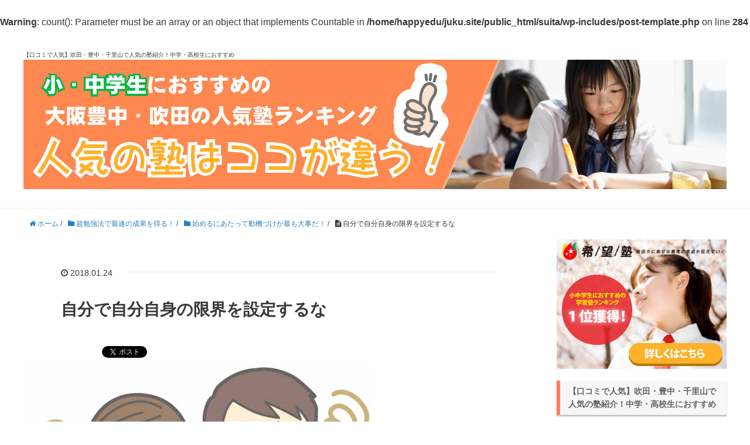

--- FILE ---
content_type: text/html; charset=UTF-8
request_url: https://suita.juku.site/%E8%87%AA%E5%88%86%E3%81%A7%E8%87%AA%E5%88%86%E8%87%AA%E8%BA%AB%E3%81%AE%E9%99%90%E7%95%8C%E3%82%92%E8%A8%AD%E5%AE%9A%E3%81%99%E3%82%8B%E3%81%AA/
body_size: 12063
content:
<!DOCTYPE HTML>
<html lang="ja">
<head prefix="og: http://ogp.me/ns# fb: http://ogp.me/ns/fb# article: http://ogp.me/ns/article#">
	<meta charset="UTF-8">
	<title>自分で自分自身の限界を設定するな | 中学生・高校生にオススメの塾紹介！</title>
	<meta name="viewport" content="width=device-width,initial-scale=1.0">
	<!--[if lt IE 9]>
    <script src="https://html5shiv.googlecode.com/svn/trunk/html5.js"></script>
  <![endif]-->

<br />
<b>Warning</b>:  count(): Parameter must be an array or an object that implements Countable in <b>/home/happyedu/juku.site/public_html/suita/wp-includes/post-template.php</b> on line <b>284</b><br />
<meta name="keywords" content="" />
<meta name="robots" content="index" />
<meta property="og:title" content="自分で自分自身の限界を設定するな" />
<meta property="og:type" content="article" />
<meta property="og:description" content="" />
<meta property="og:url" content="https://suita.juku.site/%e8%87%aa%e5%88%86%e3%81%a7%e8%87%aa%e5%88%86%e8%87%aa%e8%ba%ab%e3%81%ae%e9%99%90%e7%95%8c%e3%82%92%e8%a8%ad%e5%ae%9a%e3%81%99%e3%82%8b%e3%81%aa/" />
<meta property="og:image" content="" />
<meta property="og:locale" content="ja_JP" />
<meta property="og:site_name" content="【口コミで人気】吹田・豊中・千里山で人気の塾紹介！中学・高校生におすすめ" />
<link href="https://plus.google.com/" rel="publisher" />

<!-- All in One SEO Pack 2.6 by Michael Torbert of Semper Fi Web Designob_start_detected [-1,-1] -->
<meta name="description"  content="年齢と学習の成果は全く関係ない 記憶力について同様のことを少し書きましたが、過去には「２０歳を超えたら脳細胞死 滅するため脳力は衰退の一途を辿る」と言われていました。 しかし、近年の研究によると「脳細胞が死滅しても、ニューロンと呼ばれる脳神経は年齢と関係なく増えるので、いくつになっても『脳力』はつく」と言われています。 イギリス、ロンドンのタクシードライバーが分かりやすいたとえです。ロンドンの道路は複雑に入り組んでいるのですが、そこを行き来するタクシードライバー達は職場経験が多いほどニューロンが増えることが証明されています。" />

<link rel="canonical" href="https://suita.juku.site/自分で自分自身の限界を設定するな/" />
<!-- /all in one seo pack -->
<link rel='dns-prefetch' href='//s.w.org' />
		<script type="text/javascript">
			window._wpemojiSettings = {"baseUrl":"https:\/\/s.w.org\/images\/core\/emoji\/11\/72x72\/","ext":".png","svgUrl":"https:\/\/s.w.org\/images\/core\/emoji\/11\/svg\/","svgExt":".svg","source":{"concatemoji":"https:\/\/suita.juku.site\/wp-includes\/js\/wp-emoji-release.min.js?ver=4.9.26"}};
			!function(e,a,t){var n,r,o,i=a.createElement("canvas"),p=i.getContext&&i.getContext("2d");function s(e,t){var a=String.fromCharCode;p.clearRect(0,0,i.width,i.height),p.fillText(a.apply(this,e),0,0);e=i.toDataURL();return p.clearRect(0,0,i.width,i.height),p.fillText(a.apply(this,t),0,0),e===i.toDataURL()}function c(e){var t=a.createElement("script");t.src=e,t.defer=t.type="text/javascript",a.getElementsByTagName("head")[0].appendChild(t)}for(o=Array("flag","emoji"),t.supports={everything:!0,everythingExceptFlag:!0},r=0;r<o.length;r++)t.supports[o[r]]=function(e){if(!p||!p.fillText)return!1;switch(p.textBaseline="top",p.font="600 32px Arial",e){case"flag":return s([55356,56826,55356,56819],[55356,56826,8203,55356,56819])?!1:!s([55356,57332,56128,56423,56128,56418,56128,56421,56128,56430,56128,56423,56128,56447],[55356,57332,8203,56128,56423,8203,56128,56418,8203,56128,56421,8203,56128,56430,8203,56128,56423,8203,56128,56447]);case"emoji":return!s([55358,56760,9792,65039],[55358,56760,8203,9792,65039])}return!1}(o[r]),t.supports.everything=t.supports.everything&&t.supports[o[r]],"flag"!==o[r]&&(t.supports.everythingExceptFlag=t.supports.everythingExceptFlag&&t.supports[o[r]]);t.supports.everythingExceptFlag=t.supports.everythingExceptFlag&&!t.supports.flag,t.DOMReady=!1,t.readyCallback=function(){t.DOMReady=!0},t.supports.everything||(n=function(){t.readyCallback()},a.addEventListener?(a.addEventListener("DOMContentLoaded",n,!1),e.addEventListener("load",n,!1)):(e.attachEvent("onload",n),a.attachEvent("onreadystatechange",function(){"complete"===a.readyState&&t.readyCallback()})),(n=t.source||{}).concatemoji?c(n.concatemoji):n.wpemoji&&n.twemoji&&(c(n.twemoji),c(n.wpemoji)))}(window,document,window._wpemojiSettings);
		</script>
		<style type="text/css">
img.wp-smiley,
img.emoji {
	display: inline !important;
	border: none !important;
	box-shadow: none !important;
	height: 1em !important;
	width: 1em !important;
	margin: 0 .07em !important;
	vertical-align: -0.1em !important;
	background: none !important;
	padding: 0 !important;
}
</style>
<link rel='stylesheet' id='base-css-css'  href='https://suita.juku.site/wp-content/themes/kibou-xeory/base.css?ver=4.9.26' type='text/css' media='all' />
<link rel='stylesheet' id='main-css-css'  href='https://suita.juku.site/wp-content/themes/kibou-xeory-child/style.css?ver=4.9.26' type='text/css' media='all' />
<link rel='stylesheet' id='font-awesome-css'  href='https://suita.juku.site/wp-content/themes/kibou-xeory/lib/fonts/font-awesome-4.5.0/css/font-awesome.min.css?ver=4.9.26' type='text/css' media='all' />
<link rel='stylesheet' id='contact-form-7-css'  href='https://suita.juku.site/wp-content/plugins/contact-form-7/includes/css/styles.css?ver=4.9.1' type='text/css' media='all' />
<link rel='stylesheet' id='parent-style-css'  href='https://suita.juku.site/wp-content/themes/kibou-xeory/style.css?ver=4.9.26' type='text/css' media='all' />
<link rel='stylesheet' id='child-style-css'  href='https://suita.juku.site/wp-content/themes/kibou-xeory-child/style.css?ver=4.9.26' type='text/css' media='all' />
<script>if (document.location.protocol != "https:") {document.location = document.URL.replace(/^http:/i, "https:");}</script><script type='text/javascript' src='https://suita.juku.site/wp-includes/js/jquery/jquery.js?ver=1.12.4'></script>
<script type='text/javascript' src='https://suita.juku.site/wp-includes/js/jquery/jquery-migrate.min.js?ver=1.4.1'></script>
<link rel='https://api.w.org/' href='https://suita.juku.site/wp-json/' />
<link rel="EditURI" type="application/rsd+xml" title="RSD" href="https://suita.juku.site/xmlrpc.php?rsd" />
<link rel="wlwmanifest" type="application/wlwmanifest+xml" href="https://suita.juku.site/wp-includes/wlwmanifest.xml" /> 
<meta name="generator" content="WordPress 4.9.26" />
<link rel='shortlink' href='https://suita.juku.site/?p=419' />
<link rel="alternate" type="application/json+oembed" href="https://suita.juku.site/wp-json/oembed/1.0/embed?url=https%3A%2F%2Fsuita.juku.site%2F%25e8%2587%25aa%25e5%2588%2586%25e3%2581%25a7%25e8%2587%25aa%25e5%2588%2586%25e8%2587%25aa%25e8%25ba%25ab%25e3%2581%25ae%25e9%2599%2590%25e7%2595%258c%25e3%2582%2592%25e8%25a8%25ad%25e5%25ae%259a%25e3%2581%2599%25e3%2582%258b%25e3%2581%25aa%2F" />
<link rel="alternate" type="text/xml+oembed" href="https://suita.juku.site/wp-json/oembed/1.0/embed?url=https%3A%2F%2Fsuita.juku.site%2F%25e8%2587%25aa%25e5%2588%2586%25e3%2581%25a7%25e8%2587%25aa%25e5%2588%2586%25e8%2587%25aa%25e8%25ba%25ab%25e3%2581%25ae%25e9%2599%2590%25e7%2595%258c%25e3%2582%2592%25e8%25a8%25ad%25e5%25ae%259a%25e3%2581%2599%25e3%2582%258b%25e3%2581%25aa%2F&#038;format=xml" />





<!-- Global site tag (gtag.js) - Google Analytics -->
<script async src="https://www.googletagmanager.com/gtag/js?id=UA-103418174-5"></script>
<script>
  window.dataLayer = window.dataLayer || [];
  function gtag(){dataLayer.push(arguments);}
  gtag('js', new Date());

  gtag('config', 'UA-103418174-5');
</script>




<!-- お問い合わせリダイレクト
<script>
document.addEventListener( 'wpcf7mailsent', function( event ) {
location = 'https://suita.juku.site/complete/';
}, false );
</script>
お問い合わせリダイレクト-->








<!-- e-click追跡-->
<script type="text/javascript" src="https://www.e-click.jp/applications/tracking_script"></script>


</head>

<body data-rsssl=1 id="#top" class="post-template-default single single-post postid-419 single-format-standard left-content default" itemschope="itemscope" itemtype="http://schema.org/WebPage">

  <div id="fb-root"></div>
<script>(function(d, s, id) {
  var js, fjs = d.getElementsByTagName(s)[0];
  if (d.getElementById(id)) return;
  js = d.createElement(s); js.id = id;
  js.src = "//connect.facebook.net/ja_JP/sdk.js#xfbml=1&version=v2.8&appId=";
  fjs.parentNode.insertBefore(js, fjs);
}(document, 'script', 'facebook-jssdk'));</script>


<header id="header" role="banner" itemscope="itemscope" itemtype="http://schema.org/WPHeader">
  <div class="wrap">
    




      <p id="logo" itemprop="headline">
        <a href="https://suita.juku.site">【口コミで人気】吹田・豊中・千里山で人気の塾紹介！中学・高校生におすすめ</a>
      </p>

 <!--  <div id="header-sns" class="sp-hide"><ul><li class="feedly_icon"><a target="_blank" href="http://cloud.feedly.com/#subscription%2Ffeed%2Fhttps%3A%2F%2Fsuita.juku.site%2Ffeed%2F"><i class="fa fa-rss"></i></a></li></ul></div> -->






<img src="/wp-content/uploads/2017/10/suita2.jpg" alt="吹田・豊中のおすすめ学習塾【小学生・中学生】">




  </div>





</header>

<!-- start global nav  -->
<!---->









<div id="content">


<div class="wrap">
  
    
    <ol class="breadcrumb clearfix"><li itemscope="itemscope" itemtype="http://data-vocabulary.org/Breadcrumb"><a href="https://suita.juku.site" itemprop="url"><i class="fa fa-home"></i> <span itemprop="title">ホーム</span></a> / </li><li itemscope="itemscope" itemtype="http://data-vocabulary.org/Breadcrumb"><a href="https://suita.juku.site/category/%e8%b6%85%e5%8b%89%e5%bc%b7%e6%b3%95%e3%81%a7%e6%9c%80%e9%80%9f%e3%81%ae%e6%88%90%e6%9e%9c%e3%82%92%e5%be%97%e3%82%8b%ef%bc%81/" itemprop="url"><i class="fa fa-folder"></i> <span itemprop="title">超勉強法で最速の成果を得る！</span></a> / </li><li itemscope="itemscope" itemtype="http://data-vocabulary.org/Breadcrumb"><a href="https://suita.juku.site/category/%e8%b6%85%e5%8b%89%e5%bc%b7%e6%b3%95%e3%81%a7%e6%9c%80%e9%80%9f%e3%81%ae%e6%88%90%e6%9e%9c%e3%82%92%e5%be%97%e3%82%8b%ef%bc%81/%e5%a7%8b%e3%82%81%e3%82%8b%e3%81%ab%e3%81%82%e3%81%9f%e3%81%a3%e3%81%a6%e5%8b%95%e6%a9%9f%e3%81%a5%e3%81%91%e3%81%8c%e6%9c%80%e3%82%82%e5%a4%a7%e4%ba%8b%e3%81%a0%ef%bc%81/" itemprop="url"><i class="fa fa-folder"></i> <span itemprop="title">始めるにあたって動機づけが最も大事だ！</span></a> / </li><li><i class="fa fa-file-text"></i> 自分で自分自身の限界を設定するな</li></ol>
  <div id="main" class="col-md-8" role="main" itemprop="mainContentOfPage" itemscope="itemscope" itemtype="http://schema.org/Blog">

      
    <div class="main-inner">
    
    
            
        <article id="post-419" class="post-419 post type-post status-publish format-standard hentry category-56 tag-19 tag-89 tag-88" itemscope="itemscope" itemtype="http://schema.org/BlogPosting">

      <header class="post-header">
        <ul class="post-meta list-inline">
          <li class="date updated" itemprop="datePublished" datetime="2018-01-24T13:17:39+00:00"><i class="fa fa-clock-o"></i> 2018.01.24</li>
        </ul>
        <h1 class="post-title" itemprop="headline">自分で自分自身の限界を設定するな</h1>
        <div class="post-header-meta">
            <!-- ソーシャルボタン -->
  <ul class="bzb-sns-btn ">
      <li class="bzb-hatena">
      <a href="http://b.hatena.ne.jp/entry/https%3A%2F%2Fsuita.juku.site%2F%25e8%2587%25aa%25e5%2588%2586%25e3%2581%25a7%25e8%2587%25aa%25e5%2588%2586%25e8%2587%25aa%25e8%25ba%25ab%25e3%2581%25ae%25e9%2599%2590%25e7%2595%258c%25e3%2582%2592%25e8%25a8%25ad%25e5%25ae%259a%25e3%2581%2599%25e3%2582%258b%25e3%2581%25aa%2F" class="hatena-bookmark-button" data-hatena-bookmark-title="自分で自分自身の限界を設定するな" data-hatena-bookmark-layout="standard" data-hatena-bookmark-lang="ja" title="このエントリーをはてなブックマークに追加"><img src="//b.hatena.ne.jp/images/entry-button/button-only@2x.png" alt="このエントリーをはてなブックマークに追加" width="20" height="20" style="border: none;" /></a><script type="text/javascript" src="//b.hatena.ne.jp/js/bookmark_button.js" charset="utf-8" async="async"></script>
    </li>    <li class="bzb-facebook">
      <div class="fb-like"
        data-href="https://suita.juku.site/%e8%87%aa%e5%88%86%e3%81%a7%e8%87%aa%e5%88%86%e8%87%aa%e8%ba%ab%e3%81%ae%e9%99%90%e7%95%8c%e3%82%92%e8%a8%ad%e5%ae%9a%e3%81%99%e3%82%8b%e3%81%aa/"
        data-layout="button_count"
        data-action="like"
        data-show-faces="false"></div>
    </li>    <li class="bzb-twitter">
      <a href="https://twitter.com/share" class="twitter-share-button"  data-url="https://suita.juku.site/%e8%87%aa%e5%88%86%e3%81%a7%e8%87%aa%e5%88%86%e8%87%aa%e8%ba%ab%e3%81%ae%e9%99%90%e7%95%8c%e3%82%92%e8%a8%ad%e5%ae%9a%e3%81%99%e3%82%8b%e3%81%aa/"  data-text="自分で自分自身の限界を設定するな">Tweet</a>
      <script>!function(d,s,id){var js,fjs=d.getElementsByTagName(s)[0],p=/^http:/.test(d.location)?'http':'https';if(!d.getElementById(id)){js=d.createElement(s);js.id=id;js.async=true;js.src=p+'://platform.twitter.com/widgets.js';fjs.parentNode.insertBefore(js,fjs);}}(document, 'script', 'twitter-wjs');</script>
    </li>    <li class="bzb-googleplus">
      <div class="g-plusone" data-href="https%3A%2F%2Fsuita.juku.site%2F%25e8%2587%25aa%25e5%2588%2586%25e3%2581%25a7%25e8%2587%25aa%25e5%2588%2586%25e8%2587%25aa%25e8%25ba%25ab%25e3%2581%25ae%25e9%2599%2590%25e7%2595%258c%25e3%2582%2592%25e8%25a8%25ad%25e5%25ae%259a%25e3%2581%2599%25e3%2582%258b%25e3%2581%25aa%2F" ></div>
    </li>
  </ul>
  <!-- /bzb-sns-btns -->        </div>
      </header>

      <section class="post-content" itemprop="text">
      
                 <p><img src="https://suita.juku.site/wp-content/uploads/2017/12/470773.jpg" alt="自分で自分自身の限界を設定するな" width="592" height="416" class="alignnone size-full wp-image-420" srcset="https://suita.juku.site/wp-content/uploads/2017/12/470773.jpg 592w, https://suita.juku.site/wp-content/uploads/2017/12/470773-300x211.jpg 300w, https://suita.juku.site/wp-content/uploads/2017/12/470773-304x214.jpg 304w, https://suita.juku.site/wp-content/uploads/2017/12/470773-282x198.jpg 282w" sizes="(max-width: 592px) 100vw, 592px" /></p>
<h3>年齢と学習の成果は全く関係ない</h3>
<p>記憶力について同様のことを少し書きましたが、過去には「２０歳を超えたら脳細胞死<br />
滅するため脳力は衰退の一途を辿る」と言われていました。</p>
<p>しかし、近年の研究によると「脳細胞が死滅しても、ニューロンと呼ばれる脳神経は年齢と関係なく増えるので、いくつになっても『脳力』はつく」と言われています。</p>
<p>イギリス、ロンドンのタクシードライバーが分かりやすいたとえです。ロンドンの道路は複雑に入り組んでいるのですが、そこを行き来するタクシードライバー達は職場経験が多いほどニューロンが増えることが証明されています。</p>
<p>「物忘れがひどくなった」と言う人が多くいますが、そう感じるのは年齢のせいではなく脳を使っていないせいだと私は考えています。</p>
<p>事実テレビばかり見ている人は脳が受け身状態になり、楽なことをすることにばかり慣れていきます。<br />
そんな生活をしていると考えたり、覚えたりすることを怠るようになり、前頭葉が萎縮してしまうそうです。</p>
<p>毎日家に帰るとすぐにテレビをつけてそのまま数時間ずっとテレビ画面を眺めている人は注意が必要でしょう。<br />
映像に音声付きのテレビという伝達手段は文字だけの本よりも優れていると言えます。<br />
しかし人はいつも映像でばかりイメージを取得していると「脳の中で文字から想像を膨らます」ということを全くしなくなってしまいます。つまり脳を使っていないのです。</p>
<p>私ははっきりと言えます、きちんとした学習習慣を癖付ければ、学習の効果に年齢は全く関わりありません。塾に通う子たちは学習習慣が身についています。<br />
それどころか年を取っている人は人生の中で得た経験値が高い文、年齢の若い学生よりも勉強の内容の理解が深く、資格試験においても早く合格する事例が多くあります。</p>
<p>一番の敵は「もう年をとっているから・・・」と諦めてしまうことです。そして「いい年をして・・・」という周りからの余計な一言。このように自分の可能性を閉ざしてしまうような考えや周りの干渉は全て振り払いましょう。</p>
<p>&nbsp;<br />
<img src="https://suita.juku.site/wp-content/uploads/2017/12/da2869bfb9cc34d491887a44eab2b951_s.jpg" alt="自分で自分自身の限界を設定するな" width="640" height="427" class="alignnone size-full wp-image-290" srcset="https://suita.juku.site/wp-content/uploads/2017/12/da2869bfb9cc34d491887a44eab2b951_s.jpg 640w, https://suita.juku.site/wp-content/uploads/2017/12/da2869bfb9cc34d491887a44eab2b951_s-300x200.jpg 300w, https://suita.juku.site/wp-content/uploads/2017/12/da2869bfb9cc34d491887a44eab2b951_s-304x203.jpg 304w, https://suita.juku.site/wp-content/uploads/2017/12/da2869bfb9cc34d491887a44eab2b951_s-282x188.jpg 282w" sizes="(max-width: 640px) 100vw, 640px" /></p>
<h3>６０代で事業を起こし、成功に導いたサンダース</h3>
<p>ことに団塊の世代の人達にとって「定年したあとを実りある人生にするか、退屈なものにするか」はひとえにそれぞれの気持ちの問題だと思います。</p>
<p>またその子供の世代つまり「団塊ジュニア世代」のビジネスパーソンが転職したり、事業を起こす際、それが上手くいくかどうかも、常日頃の気の持ちようにかかっています。<br />
つまりあきらめず、周りに人達の干渉に振り回されず、しっかりとした学習の方法を癖付ければ６０代でも３０代でも人生の栄光を手にすることができるということです。</p>
<p>ちなみにこの先、就職や転職をするときの「年齢制限」は撤廃されるだろうと私は予測しています。</p>
<p>どうしてかというと、若い人達よりも長きに渡り、脳を鍛錬してきた年をとっている人達の方が平均的に見ると知的労働における大きな成功が望めるからです。</p>
<p>野口悠紀雄先生が著書の中で「数学は一番安上がりな趣味だ」という意味の事を書いておられます。たしかに塾で勉強する子たちを見ると鉛筆と紙と問題さえあれば、数学は勉強ができていますよね。</p>
<p>経費をかけずあれこれ試してみた結果、問題が解ける嬉しさを味わうのは野口先生の仰るように良い趣味の一つと言えるかもしれません。</p>
<p>このように趣味として素学を楽しみ、しかも子供や塾生達に無償で教えることができれば心と体の老化の予防にとても良いでしょう。<br />
もちろん能力も間違いなく上がりますし、自然治癒力も確実に高まります。</p>
<p>重要な事なのでもう一度言いますが、「もう５０代だ」「もう６０代だ」「勉強をスタートするには私の年齢ではもう遅い」などと愚痴ることは無意味です。<br />
知的訓練はいくつでスタートしても若者と比較して不利な点は何もありません。<br />
それどころかそれまでの経験値が強みにもなります。</p>
<p>学習することによってその先の人生における時間が意義あるものになり老化も予防できて楽しく年をとっていけるのならこれほど良いことはありません。<br />
学習だけでなく、学習したことをいかして事業を始めることも、いくつになってもスタートできるのです。</p>
<p>カーネル・サンダースがケンタッキー・フライド・チキンの会社を設立したのは６０歳代の頃。<br />
現在の日本人で言うと定年後のことでした。世間は広いもので若年で不慮の事故で亡くなってしまう人もいれば、年をとってから大きな歩みを踏み始める人もいるのです。</p>
<p>一度キリの人生、どんな事を始めるにも遅すぎるということは絶対にありません。</p>
<p>前回の記事はコチラ→【<a href="https://suita.juku.site/?p=398&#038;preview=true">潜在意識に想像したことを記憶させる</a>】</p>

      </section>

      <footer class="post-footer">

        <!-- ソーシャルボタン -->
  <ul class="bzb-sns-btn ">
      <li class="bzb-hatena">
      <a href="http://b.hatena.ne.jp/entry/https%3A%2F%2Fsuita.juku.site%2F%25e8%2587%25aa%25e5%2588%2586%25e3%2581%25a7%25e8%2587%25aa%25e5%2588%2586%25e8%2587%25aa%25e8%25ba%25ab%25e3%2581%25ae%25e9%2599%2590%25e7%2595%258c%25e3%2582%2592%25e8%25a8%25ad%25e5%25ae%259a%25e3%2581%2599%25e3%2582%258b%25e3%2581%25aa%2F" class="hatena-bookmark-button" data-hatena-bookmark-title="自分で自分自身の限界を設定するな" data-hatena-bookmark-layout="standard" data-hatena-bookmark-lang="ja" title="このエントリーをはてなブックマークに追加"><img src="//b.hatena.ne.jp/images/entry-button/button-only@2x.png" alt="このエントリーをはてなブックマークに追加" width="20" height="20" style="border: none;" /></a><script type="text/javascript" src="//b.hatena.ne.jp/js/bookmark_button.js" charset="utf-8" async="async"></script>
    </li>    <li class="bzb-facebook">
      <div class="fb-like"
        data-href="https://suita.juku.site/%e8%87%aa%e5%88%86%e3%81%a7%e8%87%aa%e5%88%86%e8%87%aa%e8%ba%ab%e3%81%ae%e9%99%90%e7%95%8c%e3%82%92%e8%a8%ad%e5%ae%9a%e3%81%99%e3%82%8b%e3%81%aa/"
        data-layout="button_count"
        data-action="like"
        data-show-faces="false"></div>
    </li>    <li class="bzb-twitter">
      <a href="https://twitter.com/share" class="twitter-share-button"  data-url="https://suita.juku.site/%e8%87%aa%e5%88%86%e3%81%a7%e8%87%aa%e5%88%86%e8%87%aa%e8%ba%ab%e3%81%ae%e9%99%90%e7%95%8c%e3%82%92%e8%a8%ad%e5%ae%9a%e3%81%99%e3%82%8b%e3%81%aa/"  data-text="自分で自分自身の限界を設定するな">Tweet</a>
      <script>!function(d,s,id){var js,fjs=d.getElementsByTagName(s)[0],p=/^http:/.test(d.location)?'http':'https';if(!d.getElementById(id)){js=d.createElement(s);js.id=id;js.async=true;js.src=p+'://platform.twitter.com/widgets.js';fjs.parentNode.insertBefore(js,fjs);}}(document, 'script', 'twitter-wjs');</script>
    </li>    <li class="bzb-googleplus">
      <div class="g-plusone" data-href="https%3A%2F%2Fsuita.juku.site%2F%25e8%2587%25aa%25e5%2588%2586%25e3%2581%25a7%25e8%2587%25aa%25e5%2588%2586%25e8%2587%25aa%25e8%25ba%25ab%25e3%2581%25ae%25e9%2599%2590%25e7%2595%258c%25e3%2582%2592%25e8%25a8%25ad%25e5%25ae%259a%25e3%2581%2599%25e3%2582%258b%25e3%2581%25aa%2F" ></div>
    </li>
  </ul>
  <!-- /bzb-sns-btns -->      
        <ul class="post-footer-list">
          <li class="cat"><i class="fa fa-folder"></i> <a href="https://suita.juku.site/category/%e8%b6%85%e5%8b%89%e5%bc%b7%e6%b3%95%e3%81%a7%e6%9c%80%e9%80%9f%e3%81%ae%e6%88%90%e6%9e%9c%e3%82%92%e5%be%97%e3%82%8b%ef%bc%81/%e5%a7%8b%e3%82%81%e3%82%8b%e3%81%ab%e3%81%82%e3%81%9f%e3%81%a3%e3%81%a6%e5%8b%95%e6%a9%9f%e3%81%a5%e3%81%91%e3%81%8c%e6%9c%80%e3%82%82%e5%a4%a7%e4%ba%8b%e3%81%a0%ef%bc%81/" rel="category tag">始めるにあたって動機づけが最も大事だ！</a></li>
                    <li class="tag"><i class="fa fa-tag"></i> <a href="https://suita.juku.site/tag/%e5%8f%97%e9%a8%93/" rel="tag">受験</a>, <a href="https://suita.juku.site/tag/%e6%88%90%e9%95%b7/" rel="tag">成長</a>, <a href="https://suita.juku.site/tag/%e9%99%90%e7%95%8c/" rel="tag">限界</a></li>
                  </ul>
      </footer>
      
            
       <!--<div class="post-share">
      
      <h4 class="post-share-title">SNSでもご購読できます。</h4>
          
    
        <aside class="post-sns">
          <ul>
            <li class="post-sns-twitter"><a href="https://twitter.com/"><span>Twitter</span>でフォローする</a></li>
            <li class="post-sns-feedly"><a href="http://cloud.feedly.com/#subscription%2Ffeed%2Fhttps%3A%2F%2Fsuita.juku.site%2Ffeed%2F"><span>Feedly</span>でフォローする</a></li>
          </ul>
        </aside>
      </div>

          <aside class="post-author" itemprop="author" itemscope="itemscope" itemtype="http://schema.org/Person">
      <div class="clearfix">
        <div class="post-author-img">
          <div class="inner">
          <img src="https://suita.juku.site/wp-content/themes/kibou-xeory/lib/images/masman.png" alt="masman" width="100" height="100" />
          </div>
        </div>
        <div class="post-author-meta">
          <h4 itemprop="name">juku-suita</h4>
          <p itemprop="discription"></p>
        </div>
      </div>
    </aside>-->
    
    
<div id="comments" class="comments-area">

	
	
</div><!-- #comments -->


<div class="ad-area">
<script async src="//pagead2.googlesyndication.com/pagead/js/adsbygoogle.js"></script>
<ins class="adsbygoogle"
     style="display:block; text-align:center;"
     data-ad-layout="in-article"
     data-ad-format="fluid"
     data-ad-client="ca-pub-4952335512248241"
     data-ad-slot="5722077770"></ins>
<script>
     (adsbygoogle = window.adsbygoogle || []).push({});
</script>
</div>







<div class="kiboubanner">
<a href="/kibou"><img src="/wp-content/uploads/2017/11/kibou-banner.jpg" alt="吹田・豊中で人気の学習塾小学生・中学生におすすめ"></a>
</div>


<div class="kiboubanner">
<a href="/lp/%E3%80%90%E5%B8%8C%E6%9C%9B%E5%A1%BE%E3%81%8B%E3%82%89%E3%81%AE%E3%81%8A%E7%9F%A5%E3%82%89%E3%81%9B%E3%80%91%E7%84%A1%E6%96%99%E7%9B%B8%E8%AB%87%E3%82%AD%E3%83%A3%E3%83%B3%E3%83%9A%E3%83%BC%E3%83%B3/"><img src="/wp-content/uploads/2017/11/muryou-banner.png" alt="" width="1200" height="312" class="alignnone size-full wp-image-467" /></a>
</div>



    </article>


    
    
    </div><!-- /main-inner -->

      
  </div><!-- /main -->
  
  <div id="side" class="col-md-4" role="complementary" itemscope="itemscope" itemtype="http://schema.org/WPSideBar">
    <div class="side-inner">
      <div class="side-widget-area">
        
      <div id="text-2" class="widget_text side-widget"><div class="side-widget-inner">			<div class="textwidget"><p><a href="/kibou"><img src="/wp-content/uploads/2017/11/kibou-side-banner.jpg" alt="吹田豊中でおすすめの塾" /></a></p>
</div>
		</div></div><div id="pages-2" class="widget_pages side-widget"><div class="side-widget-inner"><h4 class="side-title"><span class="side-title-inner">固定ページ</span></h4>		<ul>
			<li class="page_item page-item-2"><a href="https://suita.juku.site/">【口コミで人気】吹田・豊中・千里山で人気の塾紹介！中学・高校生におすすめ</a></li>
<li class="page_item page-item-122"><a href="https://suita.juku.site/sitemap/">サイトマップ</a></li>
<li class="page_item page-item-25"><a href="https://suita.juku.site/kibou/">中・高生に支持される学習塾 &#8211; 「希望塾」</a></li>
<li class="page_item page-item-59"><a href="https://suita.juku.site/%e4%ba%ba%e6%b0%97%e5%ad%a6%e7%bf%92%e5%a1%be%e3%81%ae%e3%80%8c%e5%ae%9a%e6%9c%9f%e3%83%86%e3%82%b9%e3%83%88%e5%af%be%e7%ad%96%e3%80%8d/">人気学習塾の「定期テスト対策」</a></li>
<li class="page_item page-item-64"><a href="https://suita.juku.site/%e5%a1%be%e3%81%ab%e9%80%9a%e3%81%86%e3%81%a8%e5%ad%90%e3%81%a9%e3%82%82%e3%81%8c%e5%a4%89%e3%82%8f%e3%82%8b%ef%bc%81%ef%bc%9f%e5%ad%a6%e7%bf%92%e7%bf%92%e6%85%a3%e3%81%ae%e5%a4%a7%e5%88%87%e3%81%95/">塾に通うと子どもが変わる！？学習習慣の大切さ</a></li>
<li class="page_item page-item-657"><a href="https://suita.juku.site/corp/">運営会社</a></li>
		</ul>
		</div></div><div id="text-4" class="widget_text side-widget"><div class="side-widget-inner">			<div class="textwidget"><div class="ad-area"><script async src="//pagead2.googlesyndication.com/pagead/js/adsbygoogle.js"></script><br />
<ins class="adsbygoogle"
     style="display:block"
     data-ad-format="fluid"
     data-ad-layout-key="-ei+6a+g-c3+k8"
     data-ad-client="ca-pub-4952335512248241"
     data-ad-slot="8333629366"></ins><br />
<script>
     (adsbygoogle = window.adsbygoogle || []).push({});
</script>
</div>
</div>
		</div></div>		<div id="recent-posts-2" class="widget_recent_entries side-widget"><div class="side-widget-inner">		<h4 class="side-title"><span class="side-title-inner">コラム・NEWS</span></h4>		<ul>
											<li>
					<a href="https://suita.juku.site/%e3%80%90%e5%a1%be%e3%82%a8%e3%83%83%e3%82%bb%e3%82%a4%e3%80%91%e8%b3%87%e6%a0%bc%e3%82%84%e5%ad%a6%e6%ad%b4%e3%80%8c%e3%81%a0%e3%81%91%e3%80%8d%e3%81%a7%e3%81%af%e4%b8%8a%e6%89%8b%e3%81%8f%e8%a1%8c/">【塾エッセイ】資格や学歴「だけ」では上手く行かない時代</a>
									</li>
											<li>
					<a href="https://suita.juku.site/%e3%80%90%e5%a1%be%e3%82%a8%e3%83%83%e3%82%bb%e3%82%a4%e3%80%91%e8%b3%87%e6%a0%bc%e3%82%84%e5%ad%a6%e6%ad%b4%e3%81%8c%e3%81%82%e3%82%8b%e6%96%b9%e3%81%8c%e7%b5%b6%e5%af%be%e3%81%ab%e6%9c%89%e5%88%a9/">【塾エッセイ】資格や学歴がある方が絶対に有利？</a>
									</li>
											<li>
					<a href="https://suita.juku.site/%e3%80%90%e5%a1%be%e3%82%a8%e3%83%83%e3%82%bb%e3%82%a4%e3%80%91%e7%90%86%e8%ab%96%e5%8a%9b%e3%82%92%e3%81%a4%e3%81%91%e3%81%a6%e6%88%90%e7%b8%be%e3%82%92%e4%b8%8a%e3%81%92%e3%82%8b/">【塾エッセイ】理論力をつけて成績を上げる</a>
									</li>
											<li>
					<a href="https://suita.juku.site/%e3%80%90%e5%a1%be%e3%82%a8%e3%83%83%e3%82%bb%e3%82%a4%e3%80%91%e5%8b%89%e5%bc%b7%e3%82%92%e3%81%99%e3%82%8b%e3%81%a8%e3%81%8d%e3%81%af%e3%80%8c%e4%ba%94%e6%84%9f%e3%80%8d%e3%82%92%e4%bd%bf%e3%81%86/">【塾エッセイ】勉強をするときは「五感」を使う！</a>
									</li>
											<li>
					<a href="https://suita.juku.site/%e3%80%90%e5%a1%be%e3%82%a8%e3%83%83%e3%82%bb%e3%82%a4%e3%80%91%e5%90%b9%e7%94%b0%e3%81%ae%e5%a1%be%e3%81%a7%e3%82%82%e3%82%82%e3%81%a3%e3%81%a8%e3%80%8c%e5%ae%9f%e8%b7%b5%e5%9e%8b%e3%81%ae%e5%8b%89/">【塾エッセイ】吹田の塾でももっと「実践型の勉強」が必要だ</a>
									</li>
					</ul>
		</div></div><div id="categories-2" class="widget_categories side-widget"><div class="side-widget-inner"><h4 class="side-title"><span class="side-title-inner">コラムカテゴリ</span></h4>		<ul>
	<li class="cat-item cat-item-8"><a href="https://suita.juku.site/category/%e5%8b%89%e5%bc%b7%e3%81%a7%e3%81%8d%e3%82%8b%e5%ad%90%e3%81%ab%e3%81%aa%e3%82%8b%e3%81%ab%e3%81%af%ef%bc%9f/%e5%8b%89%e5%bc%b7%e3%81%8c%e3%81%a7%e3%81%8d%e3%82%8b%e5%ad%90/" >「勉強ができる子」の共通点</a>
</li>
	<li class="cat-item cat-item-33"><a href="https://suita.juku.site/category/%e5%8b%89%e5%bc%b7%e3%81%a7%e3%81%8d%e3%82%8b%e5%ad%90%e3%81%ab%e3%81%aa%e3%82%8b%e3%81%ab%e3%81%af%ef%bc%9f/%e4%bc%b8%e3%81%b3%e3%82%8b%e5%ad%90%e3%81%ab%e8%82%b2%e3%81%a6%e3%82%8b%e5%90%91%e5%b1%b1%e6%b5%81%e3%80%8c%e4%b8%89%e3%81%a4%e3%81%ae%e6%a5%b5%e6%84%8f%e3%80%8d/" >伸びる子に育てる向山流「三つの極意」</a>
</li>
	<li class="cat-item cat-item-3"><a href="https://suita.juku.site/category/%e5%8b%89%e5%bc%b7%e3%81%a7%e3%81%8d%e3%82%8b%e5%ad%90%e3%81%ab%e3%81%aa%e3%82%8b%e3%81%ab%e3%81%af%ef%bc%9f/" >勉強できる子になるには？</a>
</li>
	<li class="cat-item cat-item-34"><a href="https://suita.juku.site/category/%e5%8b%89%e5%bc%b7%e3%81%a7%e3%81%8d%e3%82%8b%e5%ad%90%e3%81%ab%e3%81%aa%e3%82%8b%e3%81%ab%e3%81%af%ef%bc%9f/%e5%9b%bd%e8%aa%9e%e3%81%8c%e3%81%a7%e3%81%8d%e3%82%8b%e5%ad%90%e3%81%af%e3%80%81%e3%81%93%e3%81%93%e3%81%8c%e9%81%95%e3%81%86/" >国語ができる子は、ここが違う</a>
</li>
	<li class="cat-item cat-item-99"><a href="https://suita.juku.site/category/%e5%a1%be%e3%82%a8%e3%83%83%e3%82%bb%e3%82%a4/" >塾エッセイ</a>
</li>
	<li class="cat-item cat-item-56"><a href="https://suita.juku.site/category/%e8%b6%85%e5%8b%89%e5%bc%b7%e6%b3%95%e3%81%a7%e6%9c%80%e9%80%9f%e3%81%ae%e6%88%90%e6%9e%9c%e3%82%92%e5%be%97%e3%82%8b%ef%bc%81/%e5%a7%8b%e3%82%81%e3%82%8b%e3%81%ab%e3%81%82%e3%81%9f%e3%81%a3%e3%81%a6%e5%8b%95%e6%a9%9f%e3%81%a5%e3%81%91%e3%81%8c%e6%9c%80%e3%82%82%e5%a4%a7%e4%ba%8b%e3%81%a0%ef%bc%81/" >始めるにあたって動機づけが最も大事だ！</a>
</li>
	<li class="cat-item cat-item-40"><a href="https://suita.juku.site/category/%e5%8b%89%e5%bc%b7%e3%81%a7%e3%81%8d%e3%82%8b%e5%ad%90%e3%81%ab%e3%81%aa%e3%82%8b%e3%81%ab%e3%81%af%ef%bc%9f/%e7%90%86%e7%a7%91%e3%81%a8%e7%a4%be%e4%bc%9a%e7%a7%91%e3%81%8c%e3%81%a7%e3%81%8d%e3%82%8b%e5%ad%90%e3%81%af%e3%80%81%e3%81%93%e3%81%93%e3%81%8c%e9%81%95%e3%81%86/" >理科と社会科ができる子は、ここが違う</a>
</li>
	<li class="cat-item cat-item-58"><a href="https://suita.juku.site/category/%e8%b6%85%e5%8b%89%e5%bc%b7%e6%b3%95%e3%81%a7%e6%9c%80%e9%80%9f%e3%81%ae%e6%88%90%e6%9e%9c%e3%82%92%e5%be%97%e3%82%8b%ef%bc%81/%e7%9e%ac%e3%81%8f%e9%96%93%e3%81%ab%e7%94%9f%e3%81%8b%e3%82%92%e4%b8%8a%e3%81%92%e3%82%8b%e7%84%a1%e6%95%b5%e3%81%ae%e3%83%92%e3%83%b3%e3%83%88/" >瞬く間に生かを上げる無敵のヒント</a>
</li>
	<li class="cat-item cat-item-20"><a href="https://suita.juku.site/category/%e5%8b%89%e5%bc%b7%e3%81%a7%e3%81%8d%e3%82%8b%e5%ad%90%e3%81%ab%e3%81%aa%e3%82%8b%e3%81%ab%e3%81%af%ef%bc%9f/%e7%ae%97%e6%95%b0%e3%81%8c%e3%81%a7%e3%81%8d%e3%82%8b%e5%ad%90%e3%81%af%e3%80%81%e3%81%93%e3%81%93%e3%81%8c%e9%81%95%e3%81%86/" >算数ができる子は、ここが違う</a>
</li>
	<li class="cat-item cat-item-57"><a href="https://suita.juku.site/category/%e8%b6%85%e5%8b%89%e5%bc%b7%e6%b3%95%e3%81%a7%e6%9c%80%e9%80%9f%e3%81%ae%e6%88%90%e6%9e%9c%e3%82%92%e5%be%97%e3%82%8b%ef%bc%81/%e7%b6%99%e7%b6%9a%e3%81%99%e3%82%8b%e3%82%b3%e3%83%84%e3%81%af%e3%80%8c%e6%a5%bd%e3%81%97%e3%81%8f%e5%ad%a6%e7%bf%92%e3%81%99%e3%82%8b%e3%81%93%e3%81%a8%e3%80%8d%e3%81%ab%e3%81%82%e3%82%8b%ef%bc%81/" >継続するコツは「楽しく学習すること」にある！！</a>
</li>
	<li class="cat-item cat-item-52"><a href="https://suita.juku.site/category/%e8%b6%85%e5%8b%89%e5%bc%b7%e6%b3%95%e3%81%a7%e6%9c%80%e9%80%9f%e3%81%ae%e6%88%90%e6%9e%9c%e3%82%92%e5%be%97%e3%82%8b%ef%bc%81/" >超勉強法で最速の成果を得る！</a>
</li>
		</ul>
</div></div><div id="text-3" class="widget_text side-widget"><div class="side-widget-inner">			<div class="textwidget"><p><a href="/%E4%BA%BA%E6%B0%97%E5%AD%A6%E7%BF%92%E5%A1%BE%E3%81%AE%E3%80%8C%E5%AE%9A%E6%9C%9F%E3%83%86%E3%82%B9%E3%83%88%E5%AF%BE%E7%AD%96%E3%80%8D/"><img src="/wp-content/uploads/2017/11/teikitest.jpg" alt="吹田・豊中の人気学習塾の定期テスト対策" /></a></p>
</div>
		</div></div><div id="text-5" class="widget_text side-widget"><div class="side-widget-inner">			<div class="textwidget"><div class="ad-area"><script async src="//pagead2.googlesyndication.com/pagead/js/adsbygoogle.js"></script><br />
<ins class="adsbygoogle" style="display: block;" data-ad-format="fluid" data-ad-layout-key="-ei+6a+g-c3+k8" data-ad-client="ca-pub-4952335512248241" data-ad-slot="8333629366"></ins><br />
<script>
     (adsbygoogle = window.adsbygoogle || []).push({});
</script></div>
</div>
		</div></div><div id="text-8" class="widget_text side-widget"><div class="side-widget-inner"><h4 class="side-title"><span class="side-title-inner">その他の学習塾ランキング</span></h4>			<div class="textwidget"><ul>
<li style="list-style-type: none">
<ul>
<li><a href="http://osaka.juku.site" target="_blank" rel="noopener">大阪・天王寺の学習塾ランキング</a></li>
</ul>
</li>
</ul>
<p><!--
 	

<li><a href="https://suita.juku.site" target="_blank">吹田・豊中の学習塾ランキング</a></li>


--></p>
<ul>
<li><a href="http://online.juku.site" target="_blank" rel="noopener">人気のオンライン家庭教師ランキング</a></li>
<li><a href="http://igakubu.juku.site" target="_blank" rel="noopener">医学部予備校ランキング</a></li>
<li><a href="http://ao.juku.site" target="_blank" rel="noopener">AO入試専門学習塾ランキング</a></li>
</ul>
</div>
		</div></div>      </div><!-- //side-widget-area -->
      
    </div>
  </div><!-- /side -->
  
    
</div><!-- /wrap -->


</div><!-- /content -->

<footer id="footer">
<div class="footer-widgets"><div class="site-footer-in footer-widget-1 widget"><div id="text-6" class="widget_text site-footer-conts"><h4 class="widget-title">MENU</h4>			<div class="textwidget"><ul>
<li><a href="/">HOME</a></li>
<li><a href="/kibou/">「希望塾」の無料体験キャンペーン</a></li>
<li><a href="/contact-com/">掲載に関するお問い合わせ</a></li>
<li><a href="/corp">運営会社</a></li>
<li><a href="/sitemap">サイトマップ</a></li>
</ul>
</div>
		</div></div><div class="site-footer-in footer-widget-2 widget"><div id="text-7" class="widget_text site-footer-conts"><h4 class="widget-title">その他の学習塾ランキング</h4>			<div class="textwidget"><ul>
<li><a href="http://osaka.juku.site" target="_blank">大阪・天王寺の学習塾ランキング</a></li>
<p><!--

<li><a href="https://suita.juku.site" target="_blank">吹田・豊中の学習塾ランキング</a></li>

--></p>
<li><a href="http://online.juku.site" target="_blank">人気のオンライン家庭教師ランキング</a></li>
<li><a href="http://igakubu.juku.site" target="_blank">医学部予備校ランキング</a></li>
<li><a href="http://ao.juku.site" target="_blank">AO入試専門学習塾ランキング</a></li>
<li><a href="https://katekyo.juku.site" target="_blank">家庭教師比較ガイド【関西版】</a></li>
</ul>
</div>
		</div></div></div>  <div class="footer-02">
    <div class="wrap">
      <p class="footer-copy">
        © Copyright 2026 【口コミで人気】吹田・豊中・千里山で人気の塾紹介！中学・高校生におすすめ. All rights reserved.
      </p>
    </div><!-- /wrap -->
  </div><!-- /footer-02 -->
  </footer>
<a href="#" class="pagetop"><span><i class="fa fa-angle-up"></i></span></a>
  <script src="https://apis.google.com/js/platform.js" async defer>
    {lang: 'ja'}
  </script><script type='text/javascript'>
/* <![CDATA[ */
var wpcf7 = {"apiSettings":{"root":"https:\/\/suita.juku.site\/wp-json\/contact-form-7\/v1","namespace":"contact-form-7\/v1"},"recaptcha":{"messages":{"empty":"\u3042\u306a\u305f\u304c\u30ed\u30dc\u30c3\u30c8\u3067\u306f\u306a\u3044\u3053\u3068\u3092\u8a3c\u660e\u3057\u3066\u304f\u3060\u3055\u3044\u3002"}}};
/* ]]> */
</script>
<script type='text/javascript' src='https://suita.juku.site/wp-content/plugins/contact-form-7/includes/js/scripts.js?ver=4.9.1'></script>
<script type='text/javascript' src='https://suita.juku.site/wp-content/themes/kibou-xeory/lib/js/jquery.pagetop.js?ver=4.9.26'></script>
<script type='text/javascript' src='https://suita.juku.site/wp-includes/js/wp-embed.min.js?ver=4.9.26'></script>
<script>
(function($){

$(function(){
    $(".sub-menu").css('display', 'none');
  $("#gnav-ul li").hover(function(){
    $(this).children('ul').fadeIn('fast');
  }, function(){
    $(this).children('ul').fadeOut('fast');
  });
    // スマホトグルメニュー
  
      $('#gnav').removeClass('active');
    
    
  
  $('#header-menu-tog a').click(function(){
    $('#gnav').toggleClass('active');
  });
});


})(jQuery);

</script>
</body>
</html>



--- FILE ---
content_type: text/html; charset=utf-8
request_url: https://accounts.google.com/o/oauth2/postmessageRelay?parent=https%3A%2F%2Fsuita.juku.site&jsh=m%3B%2F_%2Fscs%2Fabc-static%2F_%2Fjs%2Fk%3Dgapi.lb.en.2kN9-TZiXrM.O%2Fd%3D1%2Frs%3DAHpOoo_B4hu0FeWRuWHfxnZ3V0WubwN7Qw%2Fm%3D__features__
body_size: 162
content:
<!DOCTYPE html><html><head><title></title><meta http-equiv="content-type" content="text/html; charset=utf-8"><meta http-equiv="X-UA-Compatible" content="IE=edge"><meta name="viewport" content="width=device-width, initial-scale=1, minimum-scale=1, maximum-scale=1, user-scalable=0"><script src='https://ssl.gstatic.com/accounts/o/2580342461-postmessagerelay.js' nonce="gC7KyOYj25vGuL2MEpzJCA"></script></head><body><script type="text/javascript" src="https://apis.google.com/js/rpc:shindig_random.js?onload=init" nonce="gC7KyOYj25vGuL2MEpzJCA"></script></body></html>

--- FILE ---
content_type: text/html; charset=utf-8
request_url: https://www.google.com/recaptcha/api2/aframe
body_size: 265
content:
<!DOCTYPE HTML><html><head><meta http-equiv="content-type" content="text/html; charset=UTF-8"></head><body><script nonce="tw_dYCVDi6J-y68Cyi_clQ">/** Anti-fraud and anti-abuse applications only. See google.com/recaptcha */ try{var clients={'sodar':'https://pagead2.googlesyndication.com/pagead/sodar?'};window.addEventListener("message",function(a){try{if(a.source===window.parent){var b=JSON.parse(a.data);var c=clients[b['id']];if(c){var d=document.createElement('img');d.src=c+b['params']+'&rc='+(localStorage.getItem("rc::a")?sessionStorage.getItem("rc::b"):"");window.document.body.appendChild(d);sessionStorage.setItem("rc::e",parseInt(sessionStorage.getItem("rc::e")||0)+1);localStorage.setItem("rc::h",'1769050117461');}}}catch(b){}});window.parent.postMessage("_grecaptcha_ready", "*");}catch(b){}</script></body></html>

--- FILE ---
content_type: text/css
request_url: https://suita.juku.site/wp-content/themes/kibou-xeory/base.css?ver=4.9.26
body_size: 3958
content:
@charset "UTF-8";
/*   
Theme Name: XeoryBase
Theme URI: http://xeory.jp/
Description: Xeoryベーステーマ
Author: バズ部
Author URI: http://bazubu.com/
*/
html, body, div, span, applet, object, iframe,
h1, h2, h3, h4, h5, h6, p, blockquote, pre,
a, abbr, acronym, address, big, cite, code,
del, dfn, em, img, ins, kbd, q, s, samp,
small, strike, strong, sub, sup, tt, var,
b, u, i, center,
dl, dt, dd, ol, ul, li,
fieldset, form, label, legend,
table, caption, tbody, tfoot, thead, tr, th, td,
article, aside, canvas, details, embed,
figure, figcaption, footer, header, hgroup,
menu, nav, output, ruby, section, summary,
time, mark, audio, video {
  margin: 0;
  padding: 0;
  border: 0;
  font: inherit;
  font-size: 100%;
  vertical-align: baseline;
}

html {
  line-height: 1;
}

ol, ul {
  list-style: none;
}

table {
  border-collapse: collapse;
  border-spacing: 0;
}

caption, th, td {
  text-align: left;
  font-weight: normal;
  vertical-align: middle;
}

q, blockquote {
  quotes: none;
}
q:before, q:after, blockquote:before, blockquote:after {
  content: "";
  content: none;
}

a img {
  border: none;
}

article, aside, details, figcaption, figure, footer, header, hgroup, main, menu, nav, section, summary {
  display: block;
}

/* HTML5
-------------------------------------------------- */
article,
aside,
details,
figcaption,
figure,
footer,
header,
hgroup,
nav,
section,
summary {
  display: block;
}

audio,
canvas,
video {
  display: inline-block;
  *display: inline;
  *zoom: 1;
}

audio:not([controls]) {
  display: none;
  height: 0;
}

[hidden] {
  display: none;
}

/* all
-------------------------------------------------- */
html {
  font-size: 100%;
  /* 1 */
  -webkit-text-size-adjust: 100%;
  /* 2 */
  -ms-text-size-adjust: 100%;
  /* 2 */
}

body {
  margin: 0;
  font-size: 16px;
  line-height: 1.6;
  font-family: "游ゴシック", YuGothic, "ヒラギノ角ゴ Pro W3", "Hiragino Kaku Gothic Pro", Verdana, "メイリオ", Meiryo, Osaka, "ＭＳ Ｐゴシック", "MS PGothic", sans-serif;
  overflow-wrap: break-word;
  word-break: normal;
}

a {
  -webkit-transition: all ease-in-out .3s;
          transition: all ease-in-out .3s;
}
a:focus, a:active, a:hover {
  outline: 0;
}

* {
  box-sizing: border-box;
}

/* clear
-------------------------------------------------- */
.clear {
  clear: both;
}

.clearfix {
  *zoom: 1;
}
.clearfix:before {
  display: inline-table;
}
.clearfix:after {
  content: "";
  display: block;
  clear: both;
}

/* text
-------------------------------------------------- */
abbr[title] {
  border-bottom: 1px dotted;
}

b,
strong {
  font-weight: bold;
}

blockquote {
  clear: both;
  margin: 0 0 28px;
  padding: 30px 20px 35px 55px;
  position: relative;
  border: 1px #e5e5e5 solid;
  background: #fafafa;
}
blockquote:before {
  content: '';
  font-family: 'FontAwesome';
  font-size: 36px;
  color: #e7e7e7;
  position: absolute;
  top: 10px;
  left: 10px;
}
blockquote cite {
  position: absolute;
  right: 20px;
  bottom: 10px;
  font-size: 12px;
  color: #808080;
}

dfn {
  font-style: italic;
}

mark {
  background: #ff0;
  color: #000;
}

code,
kbd,
pre,
samp {
  font-family: monospace, serif;
  _font-family: 'courier new', monospace;
  font-size: 1em;
  overflow-x: scroll;
}

small {
  font-size: 80%;
}

sub,
sup {
  font-size: 75%;
  line-height: 0;
  position: relative;
  vertical-align: baseline;
}

sup {
  top: -0.5em;
}

sub {
  bottom: -0.25em;
}

/* list
-------------------------------------------------- */
nav ul,
nav ol {
  list-style: none;
  list-style-image: none;
}

.inline-list li {
  display: inline-block;
}

/* embed
-------------------------------------------------- */
img {
  max-width: 100%;
  height: auto;
  vertical-align: middle;
  border: 0;
  -ms-interpolation-mode: bicubic;
}

svg:not(:root) {
  overflow: hidden;
}

figure {
  margin: 0;
}

/* form
-------------------------------------------------- */
form {
  margin: 0;
}

fieldset {
  border: 1px solid #e5e5e5;
  margin: 0 2px;
  padding: 0.35em 0.625em 0.75em;
}

legend {
  border: 0;
  padding: 0;
  white-space: normal;
  *margin-left: -7px;
}

button,
input,
select,
textarea {
  font-size: 100%;
  margin: 0;
  vertical-align: baseline;
  *vertical-align: middle;
}

button,
input {
  line-height: normal;
}

button,
html input[type="button"],
input[type="reset"],
input[type="submit"],
.btn {
  cursor: pointer;
  *overflow: visible;
  -webkit-appearance: none;
}

button[disabled],
input[disabled] {
  cursor: default;
}

input[type="checkbox"],
input[type="radio"] {
  box-sizing: border-box;
  padding: 0;
  *height: 13px;
  *width: 13px;
}

input[type="search"] {
  -webkit-appearance: textfield;
  box-sizing: border-box;
}

input[type="search"]::-webkit-search-cancel-button,
input[type="search"]::-webkit-search-decoration {
  -webkit-appearance: none;
}

button::-moz-focus-inner,
input::-moz-focus-inner {
  border: 0;
  padding: 0;
}

textarea {
  overflow: auto;
  vertical-align: top;
}

/* form
---------------------------------------- */
form input[type="text"],
form input[type="email"],
form input[type="url"],
form input[type="tel"],
form input[type="number"],
form input[type="date"],
form textarea {
  border-radius: 3px;
  padding: 8px 13px;
  max-width: 100%;
  border: 1px #ccc solid;
  outline: none;
  box-sizing: border-box;
}
form textarea {
  width: 80%;
}
form input[type="submit"],
form button {
  padding: 12px 20px;
  border: none;
}
form input[type="submit"]:hover,
form button:hover {
  cursor: pointer;
}

/* search */
#searchform {
  overflow: hidden;
  background: #fff;
  border: 1px solid #e5e5e5;
  padding-bottom: 0;
  border-radius: 2px;
}
#searchform div {
  position: relative;
  padding-right: 40px;
}
#searchform label {
  display: none;
}
#searchform input[type=text] {
  line-height: 18px;
  padding: 8px 13px;
  font-size: 14px;
  width: 100%;
  box-sizing: border-box;
  border: none;
  float: left;
}
#searchform button {
  float: right;
  position: absolute;
  top: 0;
  right: 0;
  vertical-align: top;
  line-height: 18px;
  border: none;
  border-radius: 3px;
  width: 40px;
  padding: 8px 5px;
  -webkit-transition: background .3s ease-in-out;
          transition: background .3s ease-in-out;
  background: transparent;
  font-family: 'FontAwesome';
  font-size: 21px;
  color: #808080;
}
#searchform button:hover {
  cursor: pointer;
}

/* table
-------------------------------------------------- */
table {
  border-collapse: collapse;
  border-spacing: 0;
  border: 1px solid #e5e5e5;
}

th, td {
  border: 1px solid #e5e5e5;
  padding: 8px 13px;
}

/* ----------------------------------------
* レスポンシブ
* ~ / 1200px / 991px / 767px
* desctop / laptop / tablet / phone
---------------------------------------- */
@media screen and (max-width: 1200px) {
  /* laptop */
  /* laptop end */
}
@media screen and (max-width: 991px) {
  /* tablet */
  /* tablet end */
}
@media screen and (max-width: 767px) {
  /* phone */

  h1 {
    font-size: 22px;
    margin: 36px 0;
    clear: both;
  }
  .post-content h2{
    font-size: 18px;
    margin: 2em 0 1em;
    clear: both;
  }

  .post-content h3,
  .post-content h4,
  .post-content h5,
  .post-content h6 {
    font-size: 16px;
    margin: 2em 0 1em;
  }

  /* phone end */
}
.aligncenter,
div.aligncenter {
  display: block;
  margin-left: auto;
  margin-right: auto;
}

.alignright {
  float: right;
  margin-left: 12px;
  margin-bottom: 12px;
}

.alignleft {
  float: left;
  margin-right: 12px;
  margin-bottom: 12px;
}

.aligncenter {
  clear: both;
  margin-left: auto;
  margin-right: auto;
  display: block;
}

/* header */
#logo {
  margin: 0;
}

/* post */
.post-content h1, .post-content h2, .post-content h3, .post-content h4, .post-content h5, .post-content h6 {
  font-weight: bold;
  line-height: 1.4;
}
.post-content h1 {
  font-size: 36px;
  margin: 1em 0;
  clear: both;
}
.post-content h2 {
  font-size: 28px;
  margin: 2em 0 1em;
  clear: both;
}
.post-content h3 {
  font-size: 24px;
  margin: 2em 0 1em;
}
.post-content h4 {
  font-size: 18px;
  margin: 2em 0 1em;
}
.post-content h5 {
  font-size: 16px;
  margin: 2em 0 1em;
}
.post-content h6 {
  font-size: 14px;
  margin: 2em 0 1em;
}
.post-content p,
.post-content pre {
  margin: 0 0 1.6em;
  line-height: 1.6;
}
.post-content dl,
.post-content menu,
.post-content ol,
.post-content ul {
  margin: 0 0 2em;
}
.post-content li {
  margin: 6px 0;
}
.post-content dd {
  margin: 0 0 20px 0;
}
.post-content ol,
.post-content ul {
  padding: 0 0 0 20px;
}
.post-content ol ol,
.post-content ol ul,
.post-content ul ol,
.post-content ul ul {
  margin: 0;
}
.post-content blockquote {
  clear: both;
  margin: 0 0 28px;
  padding: 30px 20px 35px 55px;
  position: relative;
  border: 1px #eee solid;
}
.post-content blockquote:before {
  content: '';
  font-family: 'FontAwesome';
  font-size: 32px;
  color: #e7e7e7;
  position: absolute;
  top: 20px;
  left: 12px;
}
.post-content blockquote cite {
  position: absolute;
  right: 20px;
  bottom: 10px;
  font-size: 12px;
  color: #808080;
}
.post-content blockquote *:last-child {
  margin-bottom: 0;
}
.post-content table {
  border: 1px #ddd solid;
  max-width: 100%;
  margin-bottom: 48px;
}
.post-content table th,
.post-content table td {
  padding: 8px 10px;
  border: #ddd solid 1px;
}
.post-content table th {
  color: #fff;
}
.post-content table thead th {
  background: #5e6265;
}
.post-content table tbody th {
  background: #919598;
}
.post-content table.table-line table,
.post-content table.table-line th,
.post-content table.table-line td {
  border-color: #fff;
}
.post-content table.table-line th {
  background: transparent;
  color: #333;
  font-weight: bold;
}
.post-content table.table-line thead th {
  background: #5e6265;
  color: #fff;
}
.post-content table.table-line tr {
  background: #eee;
}
.post-content table.table-line tr:nth-child(2n+1) {
  background: #ddd;
}

.post-title {
  margin: 0 0 36px;
  font-size: 28px;
  clear: both;
  font-weight: bold;
}
body.page .post-title {
  margin-bottom: 0;
}

.wp-caption {
  border: 1px solid #ddd;
  text-align: center;
  background-color: #f3f3f3;
  padding-top: 4px;
  padding-left: 4px;
  padding-right: 4px;
  margin: 10px;
  max-width: 100%;
  box-sizing: border-box;
  /* optional rounded corners for browsers that support it */
  -khtml-border-radius: 3px;
  border-radius: 3px;
}

.wp-caption.aligncenter {
  margin: 10px auto;
}

.wp-caption img {
  margin: 0;
  padding: 0;
  border: 0 none;
}

.wp-caption p.wp-caption-text {
  font-size: 11px;
  line-height: 17px;
  padding: 0 4px 5px;
  margin: 0;
}

/* ----------------------------------------
* content-none
---------------------------------------- */
.content-none #searchform {
  max-width: 400px;
}

/* ----------------------------------------
* pagetop
---------------------------------------- */
.pagetop {
  visibility: hidden;
  opacity: 0;
  position: fixed;
  bottom: 50px;
  right: 50px;
  color: #fff;
}
.pagetop span {
  display: block;
  border-radius: 25px;
  background: #2b2b2b;
  width: 50px;
  height: 50px;
  text-align: center;
  line-height: 40px;
  font-size: 36px;
}
.pagetop span i {
  color: #fff;
}
.pagetop.show {
  visibility: visible;
  opacity: .8;
}

@media screen and (max-width: 991px) {
  /* tablet */
  .pagetop {
    right: 20px;
    bottom: 20px;
  }

  /* tablet end */
}
.row {
  *zoom: 1;
}
.row:before {
  display: inline-table;
}
.row:after {
  content: "";
  display: block;
  clear: both;
}

.gr1,
.gr2,
.gr3,
.gr4,
.gr5,
.gr6,
.gr7,
.gr8,
.gr9,
.gr10,
.gr11,
.gr12,
.gld-sub,
.gld-main,
.gr1-5 {
  float: left;
  box-sizing: border-box;
}

.gr1 {
  width: 8.33%;
}

.gr2 {
  width: 16.66%;
}

.gr3 {
  width: 25%;
}

.gr4 {
  width: 33.33%;
}

.gr5 {
  width: 41.66%;
}

.gr6 {
  width: 50%;
}

.gr7 {
  width: 58.33%;
}

.gr8 {
  width: 66.66%;
}

.gr9 {
  width: 75%;
}

.gr10 {
  width: 83.33%;
}

.gr11 {
  width: 91.33%;
}

.gr12 {
  width: 100%;
}

.gr1-5 {
  width: 20%;
}

.gld-sub {
  width: 37.31%;
}

.gld-main {
  width: 62.68%;
}

@media screen and (max-width: 1200px) {
  /* laptop */
  .gr1.lt-flat,
  .gr2.lt-flat,
  .gr3.lt-flat,
  .gr4.lt-flat,
  .gr5.lt-flat,
  .gr6.lt-flat,
  .gr7.lt-flat,
  .gr8.lt-flat,
  .gr9.lt-flat,
  .gr10.lt-flat,
  .gr11.lt-flat,
  .gr12.lt-flat,
  .gld-sub.lt-flat,
  .gld-main.lt-flat,
  .gr1-5.lt-flat {
    width: 100% !important;
  }

  /* laptop end */
}
@media (min-width: 992px) and (max-width: 1200px) {
  /* laptop only */
  .gr1-lt {
    width: 8.33% !important;
  }

  .gr2-lt {
    width: 16.66% !important;
  }

  .gr3-lt {
    width: 25% !important;
  }

  .gr4-lt {
    width: 33.33% !important;
  }

  .gr5-lt {
    width: 41.66% !important;
  }

  .gr6-lt {
    width: 50% !important;
  }

  .gr7-lt {
    width: 58.33% !important;
  }

  .gr8-lt {
    width: 66.66% !important;
  }

  .gr9-lt {
    width: 75% !important;
  }

  .gr10-lt {
    width: 83.33% !important;
  }

  .gr11-lt {
    width: 91.33% !important;
  }

  .gr12-lt {
    width: 100% !important;
  }

  .gr1-5-lt {
    width: 20% !important;
  }

  .gld-sub-lt {
    width: 37.31% !important;
  }

  .gld-main-lt {
    width: 62.68% !important;
  }

  /* laptop only end */
}
@media screen and (max-width: 991px) {
  /* tablet */
  .gr1.tb-flat,
  .gr2.tb-flat,
  .gr3.tb-flat,
  .gr4.tb-flat,
  .gr5.tb-flat,
  .gr6.tb-flat,
  .gr7.tb-flat,
  .gr8.tb-flat,
  .gr9.tb-flat,
  .gr10.tb-flat,
  .gr11.tb-flat,
  .gr12.tb-flat,
  .gld-sub.tb-flat,
  .gld-main.tb-flat,
  .gr1-5.tb-flat {
    width: 100% !important;
  }

  .gr1-tb {
    width: 8.33% !important;
  }

  .gr2-tb {
    width: 16.66% !important;
  }

  .gr3-tb {
    width: 25% !important;
  }

  .gr4-tb {
    width: 33.33% !important;
  }

  .gr5-tb {
    width: 41.66% !important;
  }

  .gr6-tb {
    width: 50% !important;
  }

  .gr7-tb {
    width: 58.33% !important;
  }

  .gr8-tb {
    width: 66.66% !important;
  }

  .gr9-tb {
    width: 75% !important;
  }

  .gr10-tb {
    width: 83.33% !important;
  }

  .gr11-tb {
    width: 91.33% !important;
  }

  .gr12-tb {
    width: 100% !important;
  }

  .gr1-5-tb {
    width: 20% !important;
  }

  .gld-sub-tb {
    width: 37.31% !important;
  }

  .gld-main-tb {
    width: 62.68% !important;
  }

  /* tablet end */
}
@media (min-width: 768px) and (max-width: 991px) {
  /* tablet only */
  .gr1-tb {
    width: 8.33% !important;
  }

  .gr2-tb {
    width: 16.66% !important;
  }

  .gr3-tb {
    width: 25% !important;
  }

  .gr4-tb {
    width: 33.33% !important;
  }

  .gr5-tb {
    width: 41.66% !important;
  }

  .gr6-tb {
    width: 50% !important;
  }

  .gr7-tb {
    width: 58.33% !important;
  }

  .gr8-tb {
    width: 66.66% !important;
  }

  .gr9-tb {
    width: 75% !important;
  }

  .gr10-tb {
    width: 83.33% !important;
  }

  .gr11-tb {
    width: 91.33% !important;
  }

  .gr12-tb {
    width: 100% !important;
  }

  .gr1-5-tb {
    width: 20% !important;
  }

  .gld-sub-tb {
    width: 37.31% !important;
  }

  .gld-main-tb {
    width: 62.68% !important;
  }

  /* tablet only end */
}
@media screen and (max-width: 767px) {
  /* phone */
  .gr1,
  .gr2,
  .gr3,
  .gr4,
  .gr5,
  .gr6,
  .gr7,
  .gr8,
  .gr9,
  .gr10,
  .gr11,
  .gr12,
  .gr1-5,
  .gld-sub,
  .gld-main {
    width: 100%;
  }

  .gr1-sp {
    width: 8.33% !important;
  }

  .gr2-sp {
    width: 16.66% !important;
  }

  .gr3-sp {
    width: 25% !important;
  }

  .gr4-sp {
    width: 33.33% !important;
  }

  .gr5-sp {
    width: 41.66% !important;
  }

  .gr6-sp {
    width: 50% !important;
  }

  .gr7-sp {
    width: 58.33% !important;
  }

  .gr8-sp {
    width: 66.66% !important;
  }

  .gr9-sp {
    width: 75% !important;
  }

  .gr10-sp {
    width: 83.33% !important;
  }

  .gr11-sp {
    width: 91.33% !important;
  }

  .gr12-sp {
    width: 100% !important;
  }

  .gr1-5-sp {
    width: 20% !important;
  }

  .gld-sub-sp {
    width: 37.31% !important;
  }

  .gld-main-sp {
    width: 62.68% !important;
  }
  .post-content table{
    overflow-x: auto;
    width: 100%;
    -webkit-overflow-scrolling: touch;
    display: block;
    white-space: nowrap;
  }

  /* phone end */
}


--- FILE ---
content_type: text/css
request_url: https://suita.juku.site/wp-content/themes/kibou-xeory-child/style.css?ver=4.9.26
body_size: 5467
content:
/*
 Theme Name:   kibou-xeory-Child
 Theme URI:    http://example.com/twenty-fifteen-child/
 Description:  kibou-xeory Child Theme
 Author URI:   http://example.com
 Template:     kibou-xeory
 License URI:  http://www.gnu.org/licenses/gpl-2.0.html
 Tags:         light, dark, two-columns, right-sidebar, responsive-layout, accessibility-ready
 Text Domain:  kibou-xeory-child
*/



#header #logo {
    font-size: 10px;
}


body {
    background: none;
}

 article.page{
border:none;
}

.post-content {
    padding: 0;
}


.post-content .juku-list-out{
padding-left:0;
}

.juku-list{
overflow:hidden;
font-size:80%;
border: 1px solid #ddd;
    border-radius: 10px;
padding:10px;
list-style: none;
}

.juku-list p{
margin:0;
}


.juku-list-title{
    border-bottom: 1px solid #ff7600;
    padding-bottom: 5px;
    margin-bottom: 5px;
}

.juku-list h3{
margin:0;
border:none;
padding:0;
 font-size:160%;
display:inline-block;
    vertical-align: bottom;
}

.post-content .rank-icon{
display:inline-block;
height:40px;
width:auto;
margin-bottom:0;
}

.rank-icon img{
height:100%;
width:auto;
}

 

.juku-list-image img{
width:30%;
float:left;
}

.juku-list-text{
width:68%;
margin-left:2%;
float:right;
}

.juku-list-text br{
display:none;
}

.post-content .juku-list-text table{
margin-bottom:0;
display: inline-block;
border:none;
width: 55%;
}

.post-content .juku-list-text table tr {
border-bottom:1px solid #ddd;
}


.post-content .juku-list-text table th{
width:40%;
border:none;
    background: beige;
    color: #333;
}
.post-content .juku-list-text table td strong{
    background: green;
    padding: 4px 6px;
margin: 2.5px;
    color: #fff;
    border-radius: 4px;
    font-size: 11px;
display:inline-block;
}


.post-content .juku-list-text table td{
width:70%;
border:none;
}


.button-box{
display:inline-block;
width:45%;
    float: right;
margin-top:30px;
}


.syousai-button{
    display: inline-block;
    width: 100%;
    text-align: center;
    background: #f16d2f;
    padding: 11px 5px;
    color: #fff;
    text-decoration: none;
    font-weight: 800;
    font-size: 120%;
    border-radius: 8px;
    border-bottom: 5px solid #c15623;
    transition: 0.5s;
}

.syousai-button:hover{
    background: #ff9257;
border-bottom: 5px solid #ca7345;

}


body.home #content {
    padding-top: 0;
}






.post-content h2.kiji-boutou{
background: linear-gradient(transparent 70%, #a7d6ff 70%);
border-bottom:none;
padding:0 10px;
font-size:24px;
}



.section1{
overflow:hidden;
margin-top:50px;
}


.section1 .sec1-text{
width:50%;
float:left;
}

.section1 img{
width:48%;
margin-left:2%;
}


.sec1-text h3{
margin:0;
}

.sec1-text ul{
  padding: 0;
  position: relative;
}

.sec1-text ul li{
  color: black;
  border-left: solid 8px orange;/*左側の線*/
  background: whitesmoke;/*背景色*/
  margin-bottom: 5px;/*下のバーとの余白*/
  line-height: 1.5;
  border-radius: 0 15px 15px 0;/*右側の角だけ丸く*/
  padding: 0.5em;
  list-style-type: none!important;
font-size:14px;
}



.section2{
overflow:hidden;
}

.section2 .sec1-text{
width:50%;
float:right;
}

.section2 img{
width:48%;
margin-right:2%;
}


.section3{
background:url(/wp-content/uploads/2017/11/back-1.jpg);
box-shadow:0 0 3px #ddd;
    overflow: hidden;
}


.section4{
margin-top:50px;
}


.section4 p{
margin:0;
}

.section4 br{
display:none;
}

.review{
background:#fff;
border:1px solid #ddd;
padding:15px;
margin:20px 10px;

}


.review h3{
font-size:18px;
margin:0;
border:none;
padding:0;
margin-bottom:10px;
color:orange;
    border-bottom: 1px solid orange;
}

.review li{
list-style:none;
}


.review ul{
padding-left:0;
}


.review li:before{
content:"\f087";
font-family:FontAwesome;
color:#880000;
}




/* --- お問い合わせフォーム --- */
/* デザインカスタマイズ */
div.wpcf7 { background:#fafafa; border:1px solid #ddd; padding:0px; -moz-border-radius:10px; -khtml-border-radius:10px; -webkit-border-radius:10px; border-radius:10px; margin:0 0 30px 0; }
div.wpcf7 p { padding:20px 20px 0; margin:0; }
div.wpcf7 input, .wpcf7 textarea { border:1px solid #ccc; padding:8px; font-size:14px; }
div.wpcf7 textarea { width:97.5%; height:300px; }
div.wpcf7 input.wpcf7-submit {
   cursor:pointer; color:#fff; font-weight:bold; font-size:14px; width:200px; height:45px; margin:0 auto; display:block;
   -moz-border-radius:5px; -khtml-border-radius:5px; -webkit-border-radius:5px; border-radius:5px;
   background:#333; box-shadow: 0px 0px 3px 0px rgba(0, 0, 0, 0.5), inset 0px 32px 0px -12px #808080; border:1px solid #666;}
input[type="text"], input[type="email"], input[type="tel"], .wpcf7 textarea{width:100%;}

div.wpcf7 input.wpcf7-submit:hover { background:#006080; box-shadow: 0px 0px 3px 0px rgba(0, 0, 0, 0.5), inset 0px 32px 0px -12px #007ea8; border:1px solid #006080; }
.wpcf7 input.wpcf7-submit:active { box-shadow:none; bottom:-2px; position:relative; }
.wpcf7 input:focus, .wpcf7 textarea:focus { border:1px solid #009de1; }
.wpcf7-captchac { border:1px solid #ccc; }
 
 
/* エラー個所をわかりやすく表示 */
.wpcf7 .wpcf7-not-valid { background: #ffb6c1; }
.wpcf7 span.wpcf7-not-valid-tip {font-size: 80%;}
.wpcf7 .wpcf7-response-output {margin: 10px 0 0; padding: 8px 35px 8px 14px; text-shadow: 0 1px 0 rgba(255, 255, 255, 0.5);
    -webkit-border-radius: 4px; -moz-border-radius: 4px; border-radius: 4px; }
.wpcf7 .wpcf7-validation-errors {color: #B94A48; background-color: #F2DEDE; border: 1px solid #EED3D7;}
.wpcf7 .wpcf7-mail-sent-ok {color: #3A87AD; background-color: #D9EDF7; border: 1px solid #BCE8F1;}
 
/* 必須赤色表示 */
.wpcf7 .required { color: #f00;}
/* 任意緑色表示 */
.wpcf7 .any{ color: #080;}

.privacy {
    border: 1px solid #666;
    padding: 30px;
    width: 80%;
    margin: 20px auto;
    height: 200px;
    overflow: scroll;
    background: #fff;
}








#contact .privacy h3{
background:none;
color:#f7c452;
border:1px solid #f7c452;
font-size:100%;
}

.privacy p{
font-size: 80%;
}




#contact{
padding: 0 50px;
margin-top:100px;
}


#contact h3{
 border-radius:10px 10px 0 0;
text-align:center;
border-bottom:1px solid #fff;
background:#f7c452;
color:#fff;
padding:20px 10px;
margin-top:0;
border-left:none;
}

/*お問い合わせフォームここまで*/




.flow {
margin-top:50px;
    width: 100%;
    background: #00A85F;
    padding: 0;
    position: relative;
    margin-bottom: 80px;
    font-size: 16px;
    font-weight: bold;
    color: #fff;
}


.flow .child2 {
    background: #d44501;
    position: relative;
    color: #fff;
    padding: 20px 10px;
    text-align: center;
font-size:25px;
}




.flow .child2:after {
    content: ' ';
    width: 0;
    height: 0;
    position: absolute;
    border: 80px solid transparent;
    border-top-color: #d44501;
    top: 100%;
    left: 40%;
}

article.page  .post-header {
    padding: 0 64px 0 0;
}








/*--------------------
 吹き出しを作る
--------------------*/
/* 全体のスタイル */
.kaiwa {
  margin-bottom: 20px;
}
/* 左画像 */
.kaiwa-img-left {
  margin: 0;
  float: left;
  width: 130px;
  height: 130px;
background: url(https://osaka.juku.site/wp-content/uploads/2017/10/seito.png);
    background-size: auto 100%;
border:1px solid #ddd;
/*    border-radius: 50%; */
box-shadow: 1px 1px 3px #666;
}
/* 右画像 */
.kaiwa-img-right {
  margin: 0;
  float: right;
  width: 150px;
  height: 150px;
background: url(https://osaka.juku.site/wp-content/uploads/2017/10/sense.png);
    background-size: auto 100%;
border:1px solid #ddd;
    border-radius: 50%;
}
.kaiwa figure img {
  width: 100%;
  height: 100%;
  border: 1px solid #aaa;
  border-radius: 50%;
  margin: 0;
}
/* 画像の下のテキスト */
.kaiwa-img-description {
  padding: 5px 0 0;
  font-size: 10px;
  text-align: center;
}
/* 左からの吹き出しテキスト */
.kaiwa-text-right {
    position: relative;
    margin-left: 160px;
    padding: 10px;
    border-radius: 10px;
    background: #fff;
 border: 1px solid #aaa;
    font-size: 20px;
    font-weight: bold;
}
/* 右からの吹き出しテキスト */
.kaiwa-text-left{
position: relative;
    margin-right: 160px;
    padding: 10px;
    border: 1px solid #ff9438;
    border-radius: 10px;
    background: #ff9438;
font-size:15px;
color:#fff;
}
p.kaiwa-text {
  margin: 0 0 20px;
}
p.kaiwa-text:last-child {
  margin-bottom: 0;
}
/* 左の三角形を作る */
.kaiwa-text-right:before {
  position: absolute;
  content: '';
  border: 10px solid transparent;
  border-right: 10px solid #aaa;
  top: 15px;
  left: -20px;
}
.kaiwa-text-right:after {
  position: absolute;
  content: '';
  border: 10px solid transparent;
  border-right: 10px solid #fff;
  top: 15px;
  left: -19px;
}
/* 右の三角形を作る */
.kaiwa-text-left:before {
  position: absolute;
  content: '';
  border: 10px solid transparent;
  border-left: 10px solid #ff9438;
  top: 15px;
  right: -20px;
}
.kaiwa-text-left:after {
  position: absolute;
  content: '';
  border: 10px solid transparent;
  border-left: 10px solid #ff9438;
  top: 15px;
  right: -19px;
}
/* 回り込み解除 */
.kaiwa:after,.kaiwa:before {
  clear: both;
  content: "";
  display: block;
}




.kaiwa-img-right1{
background: url(/wp-content/uploads/2017/11/098922.png)no-repeat;
}

.kaiwa-img-right2 {
background: url(/wp-content/uploads/2017/11/098922-1.png)no-repeat;
}


.kaiwa-img-right3 {
background: url(/wp-content/uploads/2017/11/098922-2.png)no-repeat;
}

.kaiwa-img-right4{
background: url(/wp-content/uploads/2017/11/question_image02.png)no-repeat;
}

.kaiwa-img-right5 {
background: url(/wp-content/uploads/2017/11/question_image03.png)no-repeat;
}


.kaiwa-img-right6 {
background: url(/wp-content/uploads/2017/11/question_image04.png)no-repeat;
}

.kaiwa-img-right7 {
background: url(/wp-content/uploads/2017/11/question_image05.png)no-repeat;
}



.kaiwa-img-right1,
.kaiwa-img-right2,
.kaiwa-img-right3,
.kaiwa-img-right4,
.kaiwa-img-right5,
.kaiwa-img-right6,
.kaiwa-img-right7{
  margin: 0;
  float: right;
  width: 130px;
  height: 130px;
    background-size: 100%;
background-position:center center;
border:1px solid #ddd;
    /*border-radius: 50%;*/
box-shadow: 1px 1px 3px #666;
}


/*---　会話ここまで*/






#pages-2 h4{
display:none;
}



#pages-2 li{
    display:block;
    padding: 0.5em 1em;
    text-decoration: none;
    background: #f7f7f7;
    border-left: solid 6px #ff7c5c;/*左線*/
    color: #ff7c5c;/*文字色*/
    font-weight: bold;
    box-shadow: 0px 2px 2px rgba(0, 0, 0, 0.29);
margin-bottom:15px;
}
#pages-2 li:active {
    box-shadow: inset 0 0 2px rgba(128, 128, 128, 0.1);
    transform: translateY(2px);
}


#recent-posts-2{
border:1px solid #ddd;
padding:15px;
font-size:80%;
margin-bottom:30px;
}

#side h4{
border-bottom:1px solid orange;
}

.side-widget{
margin-bottom:0;
    padding-bottom: 20px;
}


.kiboubanner img{
box-shadow:0 0 3px #999;
margin-bottom:20px;
}

.post-content .tel-box{
text-align:center;
margin:25px 0 ;
}


.post-content .tel-box p{
margin:0;
padding:0;
}

.denwa{
font-size:120%;
font-weight:bold;
}

.post-content .tel-box .ruby{
font-size:75%;
}

.denwa-nm{
font-size:180%;
font-weight:bold;
}

p.denwa-nm{
font-size:250%;
}


article.post{
border:none;
}


.thum{
width:20%;
margin-right:30px;
float:left;
}

.post-loop-wrap .post-header{
padding:0 0 10px 0;
margin-bottom:10px;
border-bottom:1px solid #ddd;
overflow:hidden;
}

.post-loop-wrap .post-header h2{
font-size:100%;
display:inline;
}

.post-loop-wrap article{
margin-bottom:10px;
}

/*　無料キャンペーン　*/

.muryou-sec2{
margin-top:50px;
    text-align: center;
    padding: 80px;
 padding-top: 40px;
box-shadow:1px 1px 3px #999;
    color: #333;
    font-size: 20px;
}

.muryou-sec1{
margin-top:100px;
}




.muryou-sec2 h3{
border-left:none;
    border-bottom: #db4a39 1px solid;
    color: #db4a39;
font-size:30px;
}

.muryou-sec2 strong{
color:#db4a39;
}


muryou-sec3{
    background: url(https://osaka.juku.site/wp-content/uploads/2018/02/osaka.muryou2.png);
}



@media screen and (max-width: 767px) {
.single-lp .lp-wrap #content{
padding:0;
}

.single-lp .lp-wrap{
margin:0 10px;
}

.muryou-sec1 {
    margin-top: 40px;
}

.muryou-sec2 {
    padding: 15px;
    padding-top: 30px;
    text-align: left;
    font-size: 100%;
}

.muryou-sec2 h3{
font-size:130%;
}

.single-lp{
padding:0;
}


}
/*　無料キャンペーン*/



.pagesprit {
   clear: both;
   color: #27364f;
   line-height:1.714285714;
margin-bottom:30px;
float:right;
 
}
.page-numbers a {
    display:inline-block;
    border:solid 1px #ccc;
    border:solid 0.0714285714285714rem #ccc;
    text-decoration:none;
}
.page-numbers a:hover {
    color:white;
    background: #27364f;
}
.numbers {
    margin: 0 8px;
    margin: 0 0.5714285714285714rem;
}



/*トップコンテンツ*/
.top-contents{
padding:10px;
font-size:90%;
font-family:メイリオ;
}


.top-contents img{
margin-bottom:30px;
}


.top-contents p{
margin-bottom:20px;
}

.top-contents h2{
  background: linear-gradient(#f16d2f,#f3986d);
padding:10px;
font-weight:bold;
font-size:150%;
color:#fff;
border-radius:4px;
border:3px solid #f16d2f;
margin-bottom:30px;
}



.top-contents .merit,
.top-contents h3{
color:#333;
border-bottom:1px solid #f6706f;
font-size:120%;
font-weight:bold;
margin:30px 0 20px;
}

.top-contents  .merit:before{
content:"メリット";
background:#f6706f;
padding:8px;
display:inline-block;
color:#fff;
border-radius:5px;
margin-right:15px;
}


.sec-box{
margin:2%;
margin-top:15px;
padding:25px;
border:1px solid #ddd;
background:#fbf1e6;
}

.sec-box h3{
margin-top:0;
}

.sec-box li{
margin-top:25px;
}


/* 2カラムフッター*/

.footer-widgets {
  -webkit-box-sizing: border-box;
  box-sizing: border-box;
  max-width: 1200px;
  margin: 0 auto;
  padding-top: 40px;
  padding: 40px 20px;
	font-size:14px;

}
.footer-widgets:before {
  content: "";
  display: table;
}
.footer-widgets:after {
  content: "";
  display: table;
  clear: both;
}
.footer-widgets .widget-title {
    font-size: 16px;
    font-weight: bold;
    border-bottom: 1px solid #fff;
    padding-bottom: 5px;
    margin-bottom: 20px;
	
}
.footer-widget-1,
.footer-widget-2 {
  width: 47.5%; 
  float: left;
  margin-bottom: 20px;
}
.footer-widget-1 {
  margin-right: 5%;
}
@media only screen and (max-width: 736px) {
  .footer-widget-1,
  .footer-widget-2 {
    width: 100%;
  }
  .footer-widget-1,
  .footer-widget-2 {
    margin-right: 0;
  }
}

/*2カラムフッターここまで*/
/*おまけ*/
#footer .wrap{
	padding:0;
}

#footer{
	    color: #fff;
    background: #382800;
}

#footer a{
	color:#fff;
}
.footer-02{
    background: none;
    border: none;
}



/**  アクセスブロック***/
.access-block{
	border:5px solid #ddd;
	padding:25px;
	overflow:hidden;
	margin:60px 0;
	text-align:center;
}

.post-content .access-block h3{
    margin-top: 0;
    font-size: 160%;
    border-left: none;
    text-align: center;
    border-bottom: 2px solid #FC8856;
	}


.post-content .access-block table{
	width:100%;
background:none;
	border:none;	
}


.post-content table tr,
.post-content table tbody{
	display:block;
	width:100%;
	 margin-bottom: 10px;
}


.post-content .access-block table th{
background:none;
	border:none;
	font-size:100%;
	width:20%;
    background: #FC8856;
    border-radius: 5px;
    color: #fff;
}


.post-content .access-block table td{
	border:none;
	width:1000px;
	text-align:left;
}


.otoi-button{
	display:inline-block;
	background:#FC8856;
	padding:20px 25px;
	border-radius:5px;
	color:#fff;
	margin-top:30px;
}


.access-catch{
	padding: 30px;
    display: block;
    border-radius: 50%;
    background: #eee;
}



/*アクセスブロック　ここまで*/







/*　　　スマホ767　　*/
@media screen and (max-width: 767px) {

article.page .post-header {
    padding-bottom: 20px !important;
}

.juku-list-text {
    width: 100%;
    margin-left: 0px;
    float: none;
}



.syousai-button {
    display: block;
    width: 100%;
    float: none;
}


.button-box {
    display: inline-block;
    width: 100%;
    float: none;
    margin-top: 15px;
}

.post-content .juku-list-text table {
    display: table;
    width: 100%;
}

.juku-list-image img {
    width: 100%;
    float: left;
}


.post-content .rank-icon{
   width:22%;
height:auto;
margin-right:1%;
}

.rank-icon img {
   width:100%;
    height: auto;
    display: inline-block;
}



.juku-list h3 {
font-size: 130%;
    width: 75%;
    vertical-align: bottom;
}


.post-content{
padding:0 !important;
}


#header {
    padding: 0 !important;
}


#content {
    padding: 15px 0 0;

}

.kaiwa-img-right1, .kaiwa-img-right2, .kaiwa-img-right3, .kaiwa-img-right4, .kaiwa-img-right5, .kaiwa-img-right6, .kaiwa-img-right7 {
    width: 50px;
    height: 50px;
}


.kaiwa-text-left {
    font-size: 13px;
    margin-right: 65px;
}

.kaiwa-text-left p{
margin:0;
}


.post-content h2.kiji-boutou {
    background:#67abe6;
    border-bottom: none;
    padding:15px 10px;
color:#fff;
}

.section1 .sec1-text {
    width: 100%;
    float: none;
}

.section1 img {
    width: 100%;
    margin-left: 0;
}


.section2 img {
    width: 100%;
    margin-right: 0;
}

.section2 .sec1-text {
    width: 100%;
    float: none;
}


.kaiwa-img-left {
    width: 50px;
    height: 50px;
}

.kaiwa-text-right {
    position: relative;
    margin-left: 65px;
font-size:110%;
}


.flow .child2:after {
border: 30px solid transparent;
    border-top-color: #d44501;
}


.flow .child2 {
    font-size: 15px;
}

.flow {
    margin-bottom: 50px;
}

#contact {
    padding: 0;
    margin-top: 10px;
}


.post-content h2:first-child {
    margin: 20px 0;
}


}








/*運営会社*/
table.gaiyou {
	border-collapse: collapse;
	width:100%;
}

.post-content table.gaiyou tr{
	display:table;
	    width: 100%!important;
}
table.gaiyou  tr:nth-child(1) th{
	border-top:3px solid #44477A;
}

table.gaiyou  tr:nth-child(1) td{
	border-top:3px solid #ddd;
}


.post-content table {
width:100%;
}

.post-content table.gaiyou   tbody th {
	border-bottom: #e3e3e3 1px dotted;
	background:#eee;
	color:#333;
	text-align: left;
	padding: 10px;
	font-weight: normal;
}

table.gaiyou  td {
	border-bottom: #e3e3e3 1px dotted;
	text-align: left!important;
	width: 70%!important;
	font-size:90%;
	padding:10px!important;
}

.post-content table.gaiyou,
.post-content table.gaiyou tbody{
	display:table;
	width:100%;
	margin:0;
}

.post-content table.gaiyou{
	margin-bottom:30px;
	
}


.post-content table.gaiyou tr{
	margin:0;
}


/*　　　運営会社スマホ767　　*/
@media screen and (max-width: 767px) {

	.post-content table.gaiyou, .post-content table.gaiyou tbody{
		display:block;
		width:100%;
	}
	.post-content table.gaiyou tbody th {
		display:block;
    width: 100%;
		font-weight:bold;
	}
	
	
	table.gaiyou td {
    display: block;
    width: 100%!important;
	}
	
	
	
	
}
/*　　　運営会社スマホ767　　*/

/*運営会社ここまで*/
